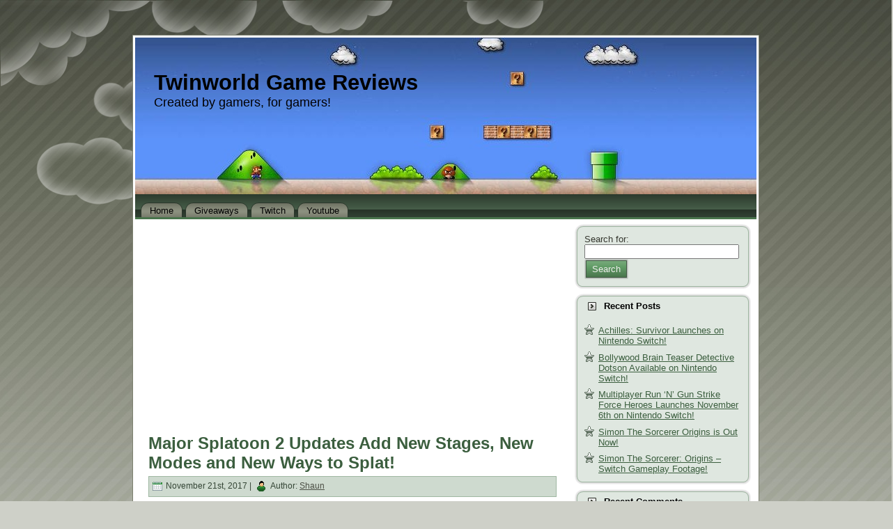

--- FILE ---
content_type: text/html; charset=UTF-8
request_url: https://gamereviews.twinworld.ca/2017/11/21/major-splatoon-2-updates-add-new-stages-new-modes-and-new-ways-to-splat/
body_size: 8195
content:
<!DOCTYPE html PUBLIC "-//W3C//DTD XHTML 1.0 Transitional//EN" "http://www.w3.org/TR/xhtml1/DTD/xhtml1-transitional.dtd">
<html xmlns="http://www.w3.org/1999/xhtml" lang="en-US">
<head profile="http://gmpg.org/xfn/11">
<meta http-equiv="Content-Type" content="text/html; charset=UTF-8" />
<meta http-equiv="X-UA-Compatible" content="IE=EmulateIE7" />
<title>Major Splatoon 2 Updates Add New Stages, New Modes and New Ways to Splat!</title>
<script type="text/javascript" src="https://gamereviews.twinworld.ca/wp-content/themes/mario_level_one_tee014/script.js"></script>
<link rel="stylesheet" href="https://gamereviews.twinworld.ca/wp-content/themes/mario_level_one_tee014/style.css" type="text/css" media="screen" />
<!--[if IE 6]><link rel="stylesheet" href="https://gamereviews.twinworld.ca/wp-content/themes/mario_level_one_tee014/style.ie6.css" type="text/css" media="screen" /><![endif]-->
<link rel="alternate" type="application/rss+xml" title="Twinworld Game Reviews RSS Feed" href="https://gamereviews.twinworld.ca/feed/" />
<link rel="alternate" type="application/atom+xml" title="Twinworld Game Reviews Atom Feed" href="https://gamereviews.twinworld.ca/feed/atom/" /> 

<link rel="pingback" href="https://gamereviews.twinworld.ca/xmlrpc.php" />
<link rel='dns-prefetch' href='//s.w.org' />
<link rel="alternate" type="application/rss+xml" title="Twinworld Game Reviews &raquo; Major Splatoon 2 Updates Add New Stages, New Modes and New Ways to Splat! Comments Feed" href="https://gamereviews.twinworld.ca/2017/11/21/major-splatoon-2-updates-add-new-stages-new-modes-and-new-ways-to-splat/feed/" />
		<script type="text/javascript">
			window._wpemojiSettings = {"baseUrl":"https:\/\/s.w.org\/images\/core\/emoji\/13.0.0\/72x72\/","ext":".png","svgUrl":"https:\/\/s.w.org\/images\/core\/emoji\/13.0.0\/svg\/","svgExt":".svg","source":{"concatemoji":"https:\/\/gamereviews.twinworld.ca\/wp-includes\/js\/wp-emoji-release.min.js?ver=5.5.17"}};
			!function(e,a,t){var n,r,o,i=a.createElement("canvas"),p=i.getContext&&i.getContext("2d");function s(e,t){var a=String.fromCharCode;p.clearRect(0,0,i.width,i.height),p.fillText(a.apply(this,e),0,0);e=i.toDataURL();return p.clearRect(0,0,i.width,i.height),p.fillText(a.apply(this,t),0,0),e===i.toDataURL()}function c(e){var t=a.createElement("script");t.src=e,t.defer=t.type="text/javascript",a.getElementsByTagName("head")[0].appendChild(t)}for(o=Array("flag","emoji"),t.supports={everything:!0,everythingExceptFlag:!0},r=0;r<o.length;r++)t.supports[o[r]]=function(e){if(!p||!p.fillText)return!1;switch(p.textBaseline="top",p.font="600 32px Arial",e){case"flag":return s([127987,65039,8205,9895,65039],[127987,65039,8203,9895,65039])?!1:!s([55356,56826,55356,56819],[55356,56826,8203,55356,56819])&&!s([55356,57332,56128,56423,56128,56418,56128,56421,56128,56430,56128,56423,56128,56447],[55356,57332,8203,56128,56423,8203,56128,56418,8203,56128,56421,8203,56128,56430,8203,56128,56423,8203,56128,56447]);case"emoji":return!s([55357,56424,8205,55356,57212],[55357,56424,8203,55356,57212])}return!1}(o[r]),t.supports.everything=t.supports.everything&&t.supports[o[r]],"flag"!==o[r]&&(t.supports.everythingExceptFlag=t.supports.everythingExceptFlag&&t.supports[o[r]]);t.supports.everythingExceptFlag=t.supports.everythingExceptFlag&&!t.supports.flag,t.DOMReady=!1,t.readyCallback=function(){t.DOMReady=!0},t.supports.everything||(n=function(){t.readyCallback()},a.addEventListener?(a.addEventListener("DOMContentLoaded",n,!1),e.addEventListener("load",n,!1)):(e.attachEvent("onload",n),a.attachEvent("onreadystatechange",function(){"complete"===a.readyState&&t.readyCallback()})),(n=t.source||{}).concatemoji?c(n.concatemoji):n.wpemoji&&n.twemoji&&(c(n.twemoji),c(n.wpemoji)))}(window,document,window._wpemojiSettings);
		</script>
		<style type="text/css">
img.wp-smiley,
img.emoji {
	display: inline !important;
	border: none !important;
	box-shadow: none !important;
	height: 1em !important;
	width: 1em !important;
	margin: 0 .07em !important;
	vertical-align: -0.1em !important;
	background: none !important;
	padding: 0 !important;
}
</style>
	<link rel='stylesheet' id='wp-block-library-css'  href='https://gamereviews.twinworld.ca/wp-includes/css/dist/block-library/style.min.css?ver=5.5.17' type='text/css' media='all' />
<link rel="https://api.w.org/" href="https://gamereviews.twinworld.ca/wp-json/" /><link rel="alternate" type="application/json" href="https://gamereviews.twinworld.ca/wp-json/wp/v2/posts/71486" /><link rel="EditURI" type="application/rsd+xml" title="RSD" href="https://gamereviews.twinworld.ca/xmlrpc.php?rsd" />
<link rel="wlwmanifest" type="application/wlwmanifest+xml" href="https://gamereviews.twinworld.ca/wp-includes/wlwmanifest.xml" /> 
<link rel='prev' title='Max &#8211; The Curse of Brotherhood launches Dec 21st on Nintendo Switch!' href='https://gamereviews.twinworld.ca/2017/11/19/max-the-curse-of-brotherhood-launches-dec-21st-on-nintendo-switch/' />
<link rel='next' title='Uurnog Uurnlimited now available for your pleasure on the Nintendo Switch eShop!' href='https://gamereviews.twinworld.ca/2017/11/21/uurnog-uurnlimited-now-available-for-your-pleasure-on-the-nintendo-switch-eshop/' />
<meta name="generator" content="WordPress 5.5.17" />
<link rel="canonical" href="https://gamereviews.twinworld.ca/2017/11/21/major-splatoon-2-updates-add-new-stages-new-modes-and-new-ways-to-splat/" />
<link rel='shortlink' href='https://gamereviews.twinworld.ca/?p=71486' />
<link rel="alternate" type="application/json+oembed" href="https://gamereviews.twinworld.ca/wp-json/oembed/1.0/embed?url=https%3A%2F%2Fgamereviews.twinworld.ca%2F2017%2F11%2F21%2Fmajor-splatoon-2-updates-add-new-stages-new-modes-and-new-ways-to-splat%2F" />
<link rel="alternate" type="text/xml+oembed" href="https://gamereviews.twinworld.ca/wp-json/oembed/1.0/embed?url=https%3A%2F%2Fgamereviews.twinworld.ca%2F2017%2F11%2F21%2Fmajor-splatoon-2-updates-add-new-stages-new-modes-and-new-ways-to-splat%2F&#038;format=xml" />
<style type="text/css">.recentcomments a{display:inline !important;padding:0 !important;margin:0 !important;}</style><meta name="google-site-verification" content="CrnfrQB0MOzizW7mo6vjnEXxCipGd8dV3__25ykJUpk" /></head>
<body>
    <div class="PageBackgroundGradient"></div>
<div class="PageBackgroundGlare">
    <div class="PageBackgroundGlareImage"></div>
</div>
<div class="Main">
<div class="Sheet">
    <div class="Sheet-tl"></div>
    <div class="Sheet-tr"><div></div></div>
    <div class="Sheet-bl"><div></div></div>
    <div class="Sheet-br"><div></div></div>
    <div class="Sheet-tc"><div></div></div>
    <div class="Sheet-bc"><div></div></div>
    <div class="Sheet-cl"><div></div></div>
    <div class="Sheet-cr"><div></div></div>
    <div class="Sheet-cc"></div>
    <div class="Sheet-body">
<div class="Header">
    <div class="Header-jpeg"></div>
<div class="logo">
    <h1 id="name-text" class="logo-name">
        <a href="https://gamereviews.twinworld.ca/">Twinworld Game Reviews</a></h1>
    <div id="slogan-text" class="logo-text">
        Created by gamers, for gamers!</div>
</div>

</div>
<div class="nav">
    <ul class="artmenu"><li><a href="https://gamereviews.twinworld.ca"><span><span>Home</span></span></a></li><li class="page_item page-item-79500"><a href="https://gamereviews.twinworld.ca/giveaways/"><span><span>Giveaways</span></span></a></li>
<li class="page_item page-item-79551"><a href="https://gamereviews.twinworld.ca/twitch/"><span><span>Twitch</span></span></a></li>
<li class="page_item page-item-79598"><a href="https://gamereviews.twinworld.ca/youtube/"><span><span>Youtube</span></span></a></li>
</ul>    <div class="l">
    </div>
    <div class="r">
        <div>
        </div>
    </div>
</div>
<div class="contentLayout">
<div class="content">
<div class='code-block code-block-1' style='margin: 8px auto; text-align: center; display: block; clear: both;'>
<script async src="//pagead2.googlesyndication.com/pagead/js/adsbygoogle.js"></script>
<!-- TGR_Ads -->
<ins class="adsbygoogle"
     style="display:block"
     data-ad-client="ca-pub-6354481593680059"
     data-ad-slot="4501972474"
     data-ad-format="auto"></ins>
<script>
(adsbygoogle = window.adsbygoogle || []).push({});
</script></div>
<div class="Post">
    <div class="Post-body">
<div class="Post-inner article">
<h2 class="PostHeaderIcon-wrapper">
<span class="PostHeader"><a href="https://gamereviews.twinworld.ca/2017/11/21/major-splatoon-2-updates-add-new-stages-new-modes-and-new-ways-to-splat/" rel="bookmark" title="Permanent Link to Major Splatoon 2 Updates Add New Stages, New Modes and New Ways to Splat!">
Major Splatoon 2 Updates Add New Stages, New Modes and New Ways to Splat!</a></span>
</h2>
<div class="PostMetadataHeader">
<div class="PostHeaderIcons metadata-icons">
<img src="https://gamereviews.twinworld.ca/wp-content/themes/mario_level_one_tee014/images/PostDateIcon.png" width="14" height="13" alt="PostDateIcon" />
November 21st, 2017 | <img src="https://gamereviews.twinworld.ca/wp-content/themes/mario_level_one_tee014/images/PostAuthorIcon.png" width="18" height="18" alt="PostAuthorIcon" />
Author: <a href="#" title="Author">Shaun</a>

</div>

</div>
<div class="PostContent">
<p class="m_8542552842762588670m_-6795587529853826812gmail-m_323903407417459866gmail-MsoBodyText3" align="left"><span style="font-family: arial, helvetica, sans-serif;">REDMOND, Wash., <span class="aBn" tabindex="0" data-term="goog_1320356651"><span class="aQJ">Nov. 21, 2017</span></span> – Nintendo continues to roll out additional content for the <a href="http://splatoon.nintendo.com/" target="_blank" rel="noopener" data-saferedirecturl="https://www.google.com/url?hl=en&amp;q=http://splatoon.nintendo.com/&amp;source=gmail&amp;ust=1511401910594000&amp;usg=AFQjCNFTnbvlFn_v28KJJ6nggNRLjGuW9Q"><i>Splatoon 2</i></a><i> </i>game for the <a href="https://www.nintendo.com/switch/" target="_blank" rel="noopener" data-saferedirecturl="https://www.google.com/url?hl=en&amp;q=https://www.nintendo.com/switch/&amp;source=gmail&amp;ust=1511401910594000&amp;usg=AFQjCNGXAqMZ10nFwNay_QdW6yZJCHVapA">Nintendo Switch</a> system, and is now releasing two free software updates with a ton of new content and a new way to play. The first free update hits on <span class="aBn" tabindex="0" data-term="goog_1320356652"><span class="aQJ">Nov. 23</span></span> and adds a new stage for Salmon Run, new gear and new hairstyles for Inklings, as well as many other features, with additional new battle stages rolling out beginning <span class="aBn" tabindex="0" data-term="goog_1320356653"><span class="aQJ">Nov. 24</span></span>. The second free update will be available mid-December and introduces a frantic new Ranked Battle mode called Clam Blitz, which involves picking up clams around the stage and trying to throw them into your opponent’s basket.</span></p>
<p class="m_8542552842762588670m_-6795587529853826812gmail-m_323903407417459866gmail-MsoBodyText3" align="left"><span style="font-family: arial, helvetica, sans-serif;">“These free new additions to <i>Splatoon 2</i> deliver surprises to fans to keep the fun going,” said Doug Bowser, Nintendo of America’s Senior Vice President of Sales and Marketing. “This new content significantly expands the game and provides a great value for players, regardless of whether they purchased it on launch day or have it on their holiday gift lists.”</span></p>
<p class="m_8542552842762588670m_-6795587529853826812gmail-m_323903407417459866gmail-MsoBodyText3" align="left"><span style="font-family: arial, helvetica, sans-serif;">The two free updates include the following content:</span></p>
<p class="m_8542552842762588670m_-6795587529853826812gmail-m_323903407417459866gmail-MsoBodyText3" align="left"><u><span style="font-family: arial, helvetica, sans-serif;"><span class="aBn" tabindex="0" data-term="goog_1320356654"><span class="aQJ">Nov. 23</span></span> Update</span></u></p>
<p class="m_8542552842762588670m_-6795587529853826812gmail-m_323903407417459866gmail-MsoBodyText3" align="left"><span style="font-family: arial, helvetica, sans-serif;">·      Four New Battle Stages: While four new battle stages are coming to <i>Splatoon 2</i>, they won’t all be available immediately after downloading the update. Like with previous additions, the stages will roll out over the subsequent weeks, giving players new surprises as they play throughout the holiday season and beyond. The first new battle stage, MakoMart, will be available to play on Black <span class="aBn" tabindex="0" data-term="goog_1320356655"><span class="aQJ">Friday, Nov. 24</span></span>, with Shellendorf Institute, Walleye Warehouse and Arowana Mall coming soon. The new MakoMart stage is a giant superstore-style stage, so what better time to play than on Black <span class="aBn" tabindex="0" data-term="goog_1320356656"><span class="aQJ">Friday</span></span>! Shellendorf Institute is new to the series, while Walleye Warehouse and Arowana Mall are popular stages returning from the original <i>Splatoon</i> game.</span></p>
<p class="m_8542552842762588670m_-6795587529853826812gmail-m_323903407417459866gmail-MsoBodyText3" align="left"><span style="font-family: arial, helvetica, sans-serif;">·      New Salmon Run Stage: Fan-favorite multiplayer mode* Salmon Run is getting a new stage. After downloading the update, Salmonid Smokeyard will be added to the stage rotation. In Salmonid Smokeyard, a wide gap on the beach divides two upper platforms, with fan lifts being the quickest way to traverse the two platforms. Teamwork is required to use the fan lifts effectively.</span></p>
<p class="m_8542552842762588670m_-6795587529853826812gmail-m_323903407417459866gmail-MsoBodyText3" align="left"><span style="font-family: arial, helvetica, sans-serif;">·      New Gear: Approximately 140 pieces of gear are being added to <i>Splatoon 2</i>. These include shoes, headgear and clothes, like a motocross mask, and additional winter clothing (perfect for the cold weather!), as well as returning items from the original <i>Splatoon</i> game.</span></p>
<p class="m_8542552842762588670m_-6795587529853826812gmail-m_323903407417459866gmail-MsoBodyText3" align="left"><span style="font-family: arial, helvetica, sans-serif;">·      New Battle Music: Two new bands have been gaining popularity in Inkopolis! The punk-flavored Bottom Feeders and classically trained avant-garde-style Ink Theory are contributing new songs to the already music-rich game.</span></p>
<p class="m_8542552842762588670m_-6795587529853826812gmail-m_323903407417459866gmail-MsoBodyText3" align="left"><span style="font-family: arial, helvetica, sans-serif;">·      New Hairstyle: When customizing an Inkling, four new hairstyles will be available to choose from – two each for female and male characters.</span></p>
<p class="m_8542552842762588670m_-6795587529853826812gmail-m_323903407417459866gmail-MsoBodyText3" align="left"><span style="font-family: arial, helvetica, sans-serif;">·      Higher Level Caps: Currently, players are maxed out at Level 50. After downloading the update, the new maximum level will be raised to 99. If players talk to Judd when they reach Level 99, they’ll have the option to reset their level display to Level <span lang="JA">★</span>1 so they can continue raising their level.</span></p>
<p class="m_8542552842762588670m_-6795587529853826812gmail-m_323903407417459866gmail-MsoBodyText3" align="left"><span style="font-family: arial, helvetica, sans-serif;">·      New amiibo Functionality: Tapping a compatible amiibo figure after the update will let players take and share in-game photos in preset locations in Battle Stages, in addition to being able to take photos in Inkopolis Square. Players can also add fun filters to their images.</span></p>
<p class="m_8542552842762588670m_-6795587529853826812gmail-m_323903407417459866gmail-MsoBodyText3" align="left"><span style="font-family: arial, helvetica, sans-serif;">·      Convenient Gear Swapping: Players that want to change gear between battles in Regular Battle, Ranked Battle and Splatfest Battle (Solo) won’t have to exit to the lobby anymore! After downloading the update, gear can be swapped out without leaving the match room, making it quicker to get back to splatting. For Regular Battle, this also means players can play the next battle with the same players.</span></p>
<p class="m_8542552842762588670m_-6795587529853826812gmail-m_323903407417459866gmail-MsoBodyText3" align="left"><u><span style="font-family: arial, helvetica, sans-serif;">Mid-December Update</span></u></p>
<p class="m_8542552842762588670m_-6795587529853826812gmail-m_323903407417459866gmail-MsoBodyText3" align="left"><span style="font-family: arial, helvetica, sans-serif;">·      Clam Blitz: In Clam Blitz, competing Inklings are tasked with collecting clams scattered around the stage. After one is picked up, the clam follows the player. The objective is to throw the clam into the basket near the opponent’s base. The first team to score 100 points wins! But, of course, this being the fiercely competitive world of <i>Splatoon 2</i>, things are not as easy as they seem. The baskets are protected by a barrier, which much be destroyed first. After collecting 10 clams, the player will earn a Power Clam. These super-powered clams are the key to breaking the barrier, so strategy will definitely be involved in which clams are used to destroy the barrier and which are used to earn points. Not to mention the extra-satisfying opportunity to steal opponents’ clams by splatting them…</span></p>
<p class="m_8542552842762588670m_-6795587529853826812gmail-m_323903407417459866gmail-MsoBodyText3" align="left"><span style="font-family: arial, helvetica, sans-serif;"><i>Splatoon 2</i> is now available in stores, for digital purchase on the <a href="https://splatoon.nintendo.com/buy-now/" target="_blank" rel="noopener" data-saferedirecturl="https://www.google.com/url?hl=en&amp;q=https://splatoon.nintendo.com/buy-now/&amp;source=gmail&amp;ust=1511401910594000&amp;usg=AFQjCNHZEjfXVJgEPO5SKaq_8mTccIfo6Q">official website</a> or in Nintendo eShop on Nintendo Switch at a suggested retail price of $59.99. The upcoming software updates are both free and can be downloaded starting on <span class="aBn" tabindex="0" data-term="goog_1320356657"><span class="aQJ">Nov. 23</span></span> and in mid-December. For more information about the game, visit <a href="http://splatoon.nintendo.com/" target="_blank" rel="noopener" data-saferedirecturl="https://www.google.com/url?hl=en&amp;q=http://splatoon.nintendo.com/&amp;source=gmail&amp;ust=1511401910594000&amp;usg=AFQjCNFTnbvlFn_v28KJJ6nggNRLjGuW9Q">http://splatoon.nintendo<wbr />.com/</a>.</span></p>
<p class="m_8542552842762588670m_-6795587529853826812gmail-m_323903407417459866gmail-MsoBodyText3" align="left"><span style="font-family: arial, helvetica, sans-serif;">Remember that Nintendo Switch features <a href="https://play.nintendo.com/parents/crash-courses/parental-controls/" target="_blank" rel="noopener" data-saferedirecturl="https://www.google.com/url?hl=en&amp;q=https://play.nintendo.com/parents/crash-courses/parental-controls/&amp;source=gmail&amp;ust=1511401910594000&amp;usg=AFQjCNF_SADQWRJMK_FH8N2V7YJl4Jrjtg">parental controls</a> that let adults manage the content their children can access. For more information about other features, visit <a href="http://www.nintendo.com/switch/" target="_blank" rel="noopener" data-saferedirecturl="https://www.google.com/url?hl=en&amp;q=http://www.nintendo.com/switch/&amp;source=gmail&amp;ust=1511401910594000&amp;usg=AFQjCNGMh30Ox50cbfdOViYZM-iCSc_bBw">http://www.nintendo.com/<wbr />switch/</a>.</span></p>
<p class="m_8542552842762588670m_-6795587529853826812gmail-m_323903407417459866gmail-MsoBodyText3" align="left"><span style="font-family: arial, helvetica, sans-serif; font-size: xx-small;">*Additional games and systems are required for multiplayer mode, and are sold separately.</span></p>
<p class="m_8542552842762588670m_-6795587529853826812gmail-m_323903407417459866gmail-MsoPlainText"><span style="font-family: arial, helvetica, sans-serif;"><b>About Nintendo</b>: The worldwide pioneer in the creation of interactive entertainment, Nintendo Co., Ltd., of Kyoto, Japan, manufactures and markets hardware and software for its Nintendo Switch<sup>™</sup> system and the Nintendo 3DS<sup>™</sup> family of portable systems. Since 1983, when it launched the Nintendo Entertainment System<sup>™</sup>, Nintendo has sold more than 4.5 billion video games and more than 710 million hardware units globally, including Nintendo Switch and the Nintendo 3DS family of systems, as well as the Game Boy<sup>™</sup>, Game Boy Advance, Nintendo DS<sup>™</sup> family of systems, Super NES<sup>™</sup>, Nintendo 64<sup>™</sup>, Nintendo GameCube<sup>™</sup>, Wii<sup>™</sup> and Wii U<sup>™</sup> systems. It has also created industry icons that have become well-known, household names, such as Mario, Donkey Kong, Metroid, Zelda and Pokémon. A wholly owned subsidiary, Nintendo of America Inc., based in Redmond, Wash., serves as headquarters for Nintendo’s operations in the Americas. For more information about Nintendo, please visit the company’s website at <a href="http://www.nintendo.com/" target="_blank" rel="noopener" data-saferedirecturl="https://www.google.com/url?hl=en&amp;q=http://www.nintendo.com/&amp;source=gmail&amp;ust=1511401910594000&amp;usg=AFQjCNFXzkTloHBniNBfHTPvkNFPM2t1QQ">http://www.nintendo.com</a>.</span></p>
<p>&nbsp;</p>
<p>Source: PR Email</p>

</div>
<div class="cleared"></div>
<div class="PostFooterIcons metadata-icons">
<img src="https://gamereviews.twinworld.ca/wp-content/themes/mario_level_one_tee014/images/PostCategoryIcon.png" width="18" height="18" alt="PostCategoryIcon" />
Posted in <a href="https://gamereviews.twinworld.ca/category/news/" rel="category tag">News</a> | <img src="https://gamereviews.twinworld.ca/wp-content/themes/mario_level_one_tee014/images/PostTagIcon.png" width="18" height="18" alt="PostTagIcon" />
Tags: <a href="https://gamereviews.twinworld.ca/tag/nintendo-switch/" rel="tag">Nintendo Switch</a>, <a href="https://gamereviews.twinworld.ca/tag/splatoon-2/" rel="tag">Splatoon 2</a> 
</div>

</div>

    </div>
</div>


<!-- You can start editing here. -->


			<!-- If comments are closed. -->
<div class="Post">
    <div class="Post-body">
<div class="Post-inner article">

<div class="PostContent">

<p class="nocomments">Comments are closed.</p>

</div>
<div class="cleared"></div>


</div>

    </div>
</div>



</div>
<div class="sidebar1">
<div class="sidebar1">      
<div class="Block">
    <div class="Block-tl"></div>
    <div class="Block-tr"><div></div></div>
    <div class="Block-bl"><div></div></div>
    <div class="Block-br"><div></div></div>
    <div class="Block-tc"><div></div></div>
    <div class="Block-bc"><div></div></div>
    <div class="Block-cl"><div></div></div>
    <div class="Block-cr"><div></div></div>
    <div class="Block-cc"></div>
    <div class="Block-body">
<div class="BlockContent">
    <div class="BlockContent-body">
<form method="get" id="searchform" action="https://gamereviews.twinworld.ca/">

<label for="s">Search for:</label>

<div><input type="text" value="" name="s" id="s" style="width: 95%;" />

<button class="Button" type="submit" name="search">
 <span class="btn">
  <span class="t">Search</span>
  <span class="r"><span></span></span>
  <span class="l"></span>
 </span>
</button>
</div>
</form>


    </div>
</div>

    </div>
</div>

		<div class="Block">
    <div class="Block-tl"></div>
    <div class="Block-tr"><div></div></div>
    <div class="Block-bl"><div></div></div>
    <div class="Block-br"><div></div></div>
    <div class="Block-tc"><div></div></div>
    <div class="Block-bc"><div></div></div>
    <div class="Block-cl"><div></div></div>
    <div class="Block-cr"><div></div></div>
    <div class="Block-cc"></div>
    <div class="Block-body">

		<div class="BlockHeader">
    <div class="header-tag-icon">
        <div class="BlockHeader-text">
Recent Posts
        </div>
    </div>
    <div class="l"></div>
    <div class="r"><div></div></div>
</div>
<div class="BlockContent">
    <div class="BlockContent-body">

		<ul>
											<li>
					<a href="https://gamereviews.twinworld.ca/2025/10/31/achilles-survivor-launches-on-nintendo-switch/">Achilles: Survivor Launches on Nintendo Switch!</a>
									</li>
											<li>
					<a href="https://gamereviews.twinworld.ca/2025/10/31/bollywood-brain-teaser-detective-dotson-available-on-nintendo-switch/">Bollywood Brain Teaser Detective Dotson Available on Nintendo Switch!</a>
									</li>
											<li>
					<a href="https://gamereviews.twinworld.ca/2025/10/31/multiplayer-run-n-gun-strike-force-heroes-launches-november-6th-on-nintendo-switch/">Multiplayer Run &#8216;N&#8217; Gun Strike Force Heroes Launches November 6th on Nintendo Switch!</a>
									</li>
											<li>
					<a href="https://gamereviews.twinworld.ca/2025/10/28/simon-the-sorcerer-origins-is-out-now/">Simon The Sorcerer Origins is Out Now!</a>
									</li>
											<li>
					<a href="https://gamereviews.twinworld.ca/2025/10/28/simon-the-sorcerer-origins-switch-gameplay-footage/">Simon The Sorcerer: Origins &#8211; Switch Gameplay Footage!</a>
									</li>
					</ul>

		
    </div>
</div>

    </div>
</div>
<div class="Block">
    <div class="Block-tl"></div>
    <div class="Block-tr"><div></div></div>
    <div class="Block-bl"><div></div></div>
    <div class="Block-br"><div></div></div>
    <div class="Block-tc"><div></div></div>
    <div class="Block-bc"><div></div></div>
    <div class="Block-cl"><div></div></div>
    <div class="Block-cr"><div></div></div>
    <div class="Block-cc"></div>
    <div class="Block-body">
<div class="BlockHeader">
    <div class="header-tag-icon">
        <div class="BlockHeader-text">
Recent Comments
        </div>
    </div>
    <div class="l"></div>
    <div class="r"><div></div></div>
</div>
<div class="BlockContent">
    <div class="BlockContent-body">
<ul id="recentcomments"></ul>
    </div>
</div>

    </div>
</div>
<div class="Block">
    <div class="Block-tl"></div>
    <div class="Block-tr"><div></div></div>
    <div class="Block-bl"><div></div></div>
    <div class="Block-br"><div></div></div>
    <div class="Block-tc"><div></div></div>
    <div class="Block-bc"><div></div></div>
    <div class="Block-cl"><div></div></div>
    <div class="Block-cr"><div></div></div>
    <div class="Block-cc"></div>
    <div class="Block-body">
<div class="BlockHeader">
    <div class="header-tag-icon">
        <div class="BlockHeader-text">
Archives
        </div>
    </div>
    <div class="l"></div>
    <div class="r"><div></div></div>
</div>
<div class="BlockContent">
    <div class="BlockContent-body">

			<ul>
					<li><a href='https://gamereviews.twinworld.ca/2025/10/'>October 2025</a></li>
	<li><a href='https://gamereviews.twinworld.ca/2025/09/'>September 2025</a></li>
	<li><a href='https://gamereviews.twinworld.ca/2025/08/'>August 2025</a></li>
	<li><a href='https://gamereviews.twinworld.ca/2025/07/'>July 2025</a></li>
	<li><a href='https://gamereviews.twinworld.ca/2025/06/'>June 2025</a></li>
	<li><a href='https://gamereviews.twinworld.ca/2025/05/'>May 2025</a></li>
	<li><a href='https://gamereviews.twinworld.ca/2025/04/'>April 2025</a></li>
	<li><a href='https://gamereviews.twinworld.ca/2025/03/'>March 2025</a></li>
	<li><a href='https://gamereviews.twinworld.ca/2025/02/'>February 2025</a></li>
	<li><a href='https://gamereviews.twinworld.ca/2025/01/'>January 2025</a></li>
	<li><a href='https://gamereviews.twinworld.ca/2024/12/'>December 2024</a></li>
	<li><a href='https://gamereviews.twinworld.ca/2024/11/'>November 2024</a></li>
	<li><a href='https://gamereviews.twinworld.ca/2024/10/'>October 2024</a></li>
	<li><a href='https://gamereviews.twinworld.ca/2024/09/'>September 2024</a></li>
	<li><a href='https://gamereviews.twinworld.ca/2024/08/'>August 2024</a></li>
	<li><a href='https://gamereviews.twinworld.ca/2024/07/'>July 2024</a></li>
	<li><a href='https://gamereviews.twinworld.ca/2024/06/'>June 2024</a></li>
	<li><a href='https://gamereviews.twinworld.ca/2024/05/'>May 2024</a></li>
	<li><a href='https://gamereviews.twinworld.ca/2024/04/'>April 2024</a></li>
	<li><a href='https://gamereviews.twinworld.ca/2024/03/'>March 2024</a></li>
	<li><a href='https://gamereviews.twinworld.ca/2024/02/'>February 2024</a></li>
	<li><a href='https://gamereviews.twinworld.ca/2024/01/'>January 2024</a></li>
	<li><a href='https://gamereviews.twinworld.ca/2023/12/'>December 2023</a></li>
	<li><a href='https://gamereviews.twinworld.ca/2023/11/'>November 2023</a></li>
	<li><a href='https://gamereviews.twinworld.ca/2023/10/'>October 2023</a></li>
	<li><a href='https://gamereviews.twinworld.ca/2023/09/'>September 2023</a></li>
	<li><a href='https://gamereviews.twinworld.ca/2023/08/'>August 2023</a></li>
	<li><a href='https://gamereviews.twinworld.ca/2023/07/'>July 2023</a></li>
	<li><a href='https://gamereviews.twinworld.ca/2023/06/'>June 2023</a></li>
	<li><a href='https://gamereviews.twinworld.ca/2023/05/'>May 2023</a></li>
	<li><a href='https://gamereviews.twinworld.ca/2023/04/'>April 2023</a></li>
	<li><a href='https://gamereviews.twinworld.ca/2023/03/'>March 2023</a></li>
	<li><a href='https://gamereviews.twinworld.ca/2023/02/'>February 2023</a></li>
	<li><a href='https://gamereviews.twinworld.ca/2023/01/'>January 2023</a></li>
	<li><a href='https://gamereviews.twinworld.ca/2022/12/'>December 2022</a></li>
	<li><a href='https://gamereviews.twinworld.ca/2022/11/'>November 2022</a></li>
	<li><a href='https://gamereviews.twinworld.ca/2022/10/'>October 2022</a></li>
	<li><a href='https://gamereviews.twinworld.ca/2022/09/'>September 2022</a></li>
	<li><a href='https://gamereviews.twinworld.ca/2022/08/'>August 2022</a></li>
	<li><a href='https://gamereviews.twinworld.ca/2022/07/'>July 2022</a></li>
	<li><a href='https://gamereviews.twinworld.ca/2022/06/'>June 2022</a></li>
	<li><a href='https://gamereviews.twinworld.ca/2022/05/'>May 2022</a></li>
	<li><a href='https://gamereviews.twinworld.ca/2022/04/'>April 2022</a></li>
	<li><a href='https://gamereviews.twinworld.ca/2022/03/'>March 2022</a></li>
	<li><a href='https://gamereviews.twinworld.ca/2022/02/'>February 2022</a></li>
	<li><a href='https://gamereviews.twinworld.ca/2022/01/'>January 2022</a></li>
	<li><a href='https://gamereviews.twinworld.ca/2021/12/'>December 2021</a></li>
	<li><a href='https://gamereviews.twinworld.ca/2021/11/'>November 2021</a></li>
	<li><a href='https://gamereviews.twinworld.ca/2021/10/'>October 2021</a></li>
	<li><a href='https://gamereviews.twinworld.ca/2021/09/'>September 2021</a></li>
	<li><a href='https://gamereviews.twinworld.ca/2021/08/'>August 2021</a></li>
	<li><a href='https://gamereviews.twinworld.ca/2021/07/'>July 2021</a></li>
	<li><a href='https://gamereviews.twinworld.ca/2021/06/'>June 2021</a></li>
	<li><a href='https://gamereviews.twinworld.ca/2021/05/'>May 2021</a></li>
	<li><a href='https://gamereviews.twinworld.ca/2021/04/'>April 2021</a></li>
	<li><a href='https://gamereviews.twinworld.ca/2021/03/'>March 2021</a></li>
	<li><a href='https://gamereviews.twinworld.ca/2021/02/'>February 2021</a></li>
	<li><a href='https://gamereviews.twinworld.ca/2021/01/'>January 2021</a></li>
	<li><a href='https://gamereviews.twinworld.ca/2020/12/'>December 2020</a></li>
	<li><a href='https://gamereviews.twinworld.ca/2020/11/'>November 2020</a></li>
	<li><a href='https://gamereviews.twinworld.ca/2020/10/'>October 2020</a></li>
	<li><a href='https://gamereviews.twinworld.ca/2020/09/'>September 2020</a></li>
	<li><a href='https://gamereviews.twinworld.ca/2020/08/'>August 2020</a></li>
	<li><a href='https://gamereviews.twinworld.ca/2020/07/'>July 2020</a></li>
	<li><a href='https://gamereviews.twinworld.ca/2020/06/'>June 2020</a></li>
	<li><a href='https://gamereviews.twinworld.ca/2020/05/'>May 2020</a></li>
	<li><a href='https://gamereviews.twinworld.ca/2020/04/'>April 2020</a></li>
	<li><a href='https://gamereviews.twinworld.ca/2020/03/'>March 2020</a></li>
	<li><a href='https://gamereviews.twinworld.ca/2020/02/'>February 2020</a></li>
	<li><a href='https://gamereviews.twinworld.ca/2020/01/'>January 2020</a></li>
	<li><a href='https://gamereviews.twinworld.ca/2019/12/'>December 2019</a></li>
	<li><a href='https://gamereviews.twinworld.ca/2019/11/'>November 2019</a></li>
	<li><a href='https://gamereviews.twinworld.ca/2019/10/'>October 2019</a></li>
	<li><a href='https://gamereviews.twinworld.ca/2019/09/'>September 2019</a></li>
	<li><a href='https://gamereviews.twinworld.ca/2019/08/'>August 2019</a></li>
	<li><a href='https://gamereviews.twinworld.ca/2019/07/'>July 2019</a></li>
	<li><a href='https://gamereviews.twinworld.ca/2019/06/'>June 2019</a></li>
	<li><a href='https://gamereviews.twinworld.ca/2019/05/'>May 2019</a></li>
	<li><a href='https://gamereviews.twinworld.ca/2019/04/'>April 2019</a></li>
	<li><a href='https://gamereviews.twinworld.ca/2019/03/'>March 2019</a></li>
	<li><a href='https://gamereviews.twinworld.ca/2019/02/'>February 2019</a></li>
	<li><a href='https://gamereviews.twinworld.ca/2019/01/'>January 2019</a></li>
	<li><a href='https://gamereviews.twinworld.ca/2018/12/'>December 2018</a></li>
	<li><a href='https://gamereviews.twinworld.ca/2018/11/'>November 2018</a></li>
	<li><a href='https://gamereviews.twinworld.ca/2018/10/'>October 2018</a></li>
	<li><a href='https://gamereviews.twinworld.ca/2018/09/'>September 2018</a></li>
	<li><a href='https://gamereviews.twinworld.ca/2018/08/'>August 2018</a></li>
	<li><a href='https://gamereviews.twinworld.ca/2018/07/'>July 2018</a></li>
	<li><a href='https://gamereviews.twinworld.ca/2018/06/'>June 2018</a></li>
	<li><a href='https://gamereviews.twinworld.ca/2018/05/'>May 2018</a></li>
	<li><a href='https://gamereviews.twinworld.ca/2018/04/'>April 2018</a></li>
	<li><a href='https://gamereviews.twinworld.ca/2018/03/'>March 2018</a></li>
	<li><a href='https://gamereviews.twinworld.ca/2018/02/'>February 2018</a></li>
	<li><a href='https://gamereviews.twinworld.ca/2018/01/'>January 2018</a></li>
	<li><a href='https://gamereviews.twinworld.ca/2017/12/'>December 2017</a></li>
	<li><a href='https://gamereviews.twinworld.ca/2017/11/'>November 2017</a></li>
	<li><a href='https://gamereviews.twinworld.ca/2017/10/'>October 2017</a></li>
	<li><a href='https://gamereviews.twinworld.ca/2017/09/'>September 2017</a></li>
	<li><a href='https://gamereviews.twinworld.ca/2017/08/'>August 2017</a></li>
	<li><a href='https://gamereviews.twinworld.ca/2017/07/'>July 2017</a></li>
	<li><a href='https://gamereviews.twinworld.ca/2017/06/'>June 2017</a></li>
	<li><a href='https://gamereviews.twinworld.ca/2017/05/'>May 2017</a></li>
	<li><a href='https://gamereviews.twinworld.ca/2017/04/'>April 2017</a></li>
	<li><a href='https://gamereviews.twinworld.ca/2017/03/'>March 2017</a></li>
	<li><a href='https://gamereviews.twinworld.ca/2017/02/'>February 2017</a></li>
	<li><a href='https://gamereviews.twinworld.ca/2017/01/'>January 2017</a></li>
	<li><a href='https://gamereviews.twinworld.ca/2016/12/'>December 2016</a></li>
	<li><a href='https://gamereviews.twinworld.ca/2016/11/'>November 2016</a></li>
	<li><a href='https://gamereviews.twinworld.ca/2016/10/'>October 2016</a></li>
	<li><a href='https://gamereviews.twinworld.ca/2016/09/'>September 2016</a></li>
	<li><a href='https://gamereviews.twinworld.ca/2016/08/'>August 2016</a></li>
	<li><a href='https://gamereviews.twinworld.ca/2016/07/'>July 2016</a></li>
	<li><a href='https://gamereviews.twinworld.ca/2016/06/'>June 2016</a></li>
	<li><a href='https://gamereviews.twinworld.ca/2016/05/'>May 2016</a></li>
	<li><a href='https://gamereviews.twinworld.ca/2016/04/'>April 2016</a></li>
	<li><a href='https://gamereviews.twinworld.ca/2016/03/'>March 2016</a></li>
	<li><a href='https://gamereviews.twinworld.ca/2016/02/'>February 2016</a></li>
	<li><a href='https://gamereviews.twinworld.ca/2016/01/'>January 2016</a></li>
	<li><a href='https://gamereviews.twinworld.ca/2015/12/'>December 2015</a></li>
	<li><a href='https://gamereviews.twinworld.ca/2015/11/'>November 2015</a></li>
	<li><a href='https://gamereviews.twinworld.ca/2015/10/'>October 2015</a></li>
	<li><a href='https://gamereviews.twinworld.ca/2015/09/'>September 2015</a></li>
	<li><a href='https://gamereviews.twinworld.ca/2015/08/'>August 2015</a></li>
	<li><a href='https://gamereviews.twinworld.ca/2015/07/'>July 2015</a></li>
	<li><a href='https://gamereviews.twinworld.ca/2015/06/'>June 2015</a></li>
	<li><a href='https://gamereviews.twinworld.ca/2015/05/'>May 2015</a></li>
	<li><a href='https://gamereviews.twinworld.ca/2015/04/'>April 2015</a></li>
	<li><a href='https://gamereviews.twinworld.ca/2015/03/'>March 2015</a></li>
	<li><a href='https://gamereviews.twinworld.ca/2015/02/'>February 2015</a></li>
			</ul>

			
    </div>
</div>

    </div>
</div>
<div class="Block">
    <div class="Block-tl"></div>
    <div class="Block-tr"><div></div></div>
    <div class="Block-bl"><div></div></div>
    <div class="Block-br"><div></div></div>
    <div class="Block-tc"><div></div></div>
    <div class="Block-bc"><div></div></div>
    <div class="Block-cl"><div></div></div>
    <div class="Block-cr"><div></div></div>
    <div class="Block-cc"></div>
    <div class="Block-body">
<div class="BlockHeader">
    <div class="header-tag-icon">
        <div class="BlockHeader-text">
Categories
        </div>
    </div>
    <div class="l"></div>
    <div class="r"><div></div></div>
</div>
<div class="BlockContent">
    <div class="BlockContent-body">

			<ul>
					<li class="cat-item cat-item-90"><a href="https://gamereviews.twinworld.ca/category/general/">General</a>
</li>
	<li class="cat-item cat-item-91"><a href="https://gamereviews.twinworld.ca/category/indie-spotlight/">Indie Spotlight</a>
</li>
	<li class="cat-item cat-item-93"><a href="https://gamereviews.twinworld.ca/category/news/">News</a>
</li>
	<li class="cat-item cat-item-100"><a href="https://gamereviews.twinworld.ca/category/retro-spotlight/">Retro Spotlight</a>
</li>
	<li class="cat-item cat-item-2"><a href="https://gamereviews.twinworld.ca/category/reviews/">Reviews</a>
</li>
	<li class="cat-item cat-item-176"><a href="https://gamereviews.twinworld.ca/category/twinworld-tackles/">Twinworld Tackles</a>
</li>
	<li class="cat-item cat-item-1"><a href="https://gamereviews.twinworld.ca/category/uncategorized/">Uncategorized</a>
</li>
			</ul>

			
    </div>
</div>

    </div>
</div>
<div class="Block">
    <div class="Block-tl"></div>
    <div class="Block-tr"><div></div></div>
    <div class="Block-bl"><div></div></div>
    <div class="Block-br"><div></div></div>
    <div class="Block-tc"><div></div></div>
    <div class="Block-bc"><div></div></div>
    <div class="Block-cl"><div></div></div>
    <div class="Block-cr"><div></div></div>
    <div class="Block-cc"></div>
    <div class="Block-body">
<div class="BlockHeader">
    <div class="header-tag-icon">
        <div class="BlockHeader-text">
Meta
        </div>
    </div>
    <div class="l"></div>
    <div class="r"><div></div></div>
</div>
<div class="BlockContent">
    <div class="BlockContent-body">

		<ul>
						<li><a href="https://gamereviews.twinworld.ca/wp-login.php">Log in</a></li>
			<li><a href="https://gamereviews.twinworld.ca/feed/">Entries feed</a></li>
			<li><a href="https://gamereviews.twinworld.ca/comments/feed/">Comments feed</a></li>

			<li><a href="https://wordpress.org/">WordPress.org</a></li>
		</ul>

		
    </div>
</div>

    </div>
</div>
</div>
</div>
</div>
<div class="cleared"></div>
<script defer src="https://static.cloudflareinsights.com/beacon.min.js/vcd15cbe7772f49c399c6a5babf22c1241717689176015" integrity="sha512-ZpsOmlRQV6y907TI0dKBHq9Md29nnaEIPlkf84rnaERnq6zvWvPUqr2ft8M1aS28oN72PdrCzSjY4U6VaAw1EQ==" data-cf-beacon='{"version":"2024.11.0","token":"3a4107132861422c9cca9ab95f9f4dcd","r":1,"server_timing":{"name":{"cfCacheStatus":true,"cfEdge":true,"cfExtPri":true,"cfL4":true,"cfOrigin":true,"cfSpeedBrain":true},"location_startswith":null}}' crossorigin="anonymous"></script>


--- FILE ---
content_type: text/html; charset=utf-8
request_url: https://www.google.com/recaptcha/api2/aframe
body_size: 268
content:
<!DOCTYPE HTML><html><head><meta http-equiv="content-type" content="text/html; charset=UTF-8"></head><body><script nonce="CuqkUr8EzY5lmcxOtKyjVQ">/** Anti-fraud and anti-abuse applications only. See google.com/recaptcha */ try{var clients={'sodar':'https://pagead2.googlesyndication.com/pagead/sodar?'};window.addEventListener("message",function(a){try{if(a.source===window.parent){var b=JSON.parse(a.data);var c=clients[b['id']];if(c){var d=document.createElement('img');d.src=c+b['params']+'&rc='+(localStorage.getItem("rc::a")?sessionStorage.getItem("rc::b"):"");window.document.body.appendChild(d);sessionStorage.setItem("rc::e",parseInt(sessionStorage.getItem("rc::e")||0)+1);localStorage.setItem("rc::h",'1762161346575');}}}catch(b){}});window.parent.postMessage("_grecaptcha_ready", "*");}catch(b){}</script></body></html>